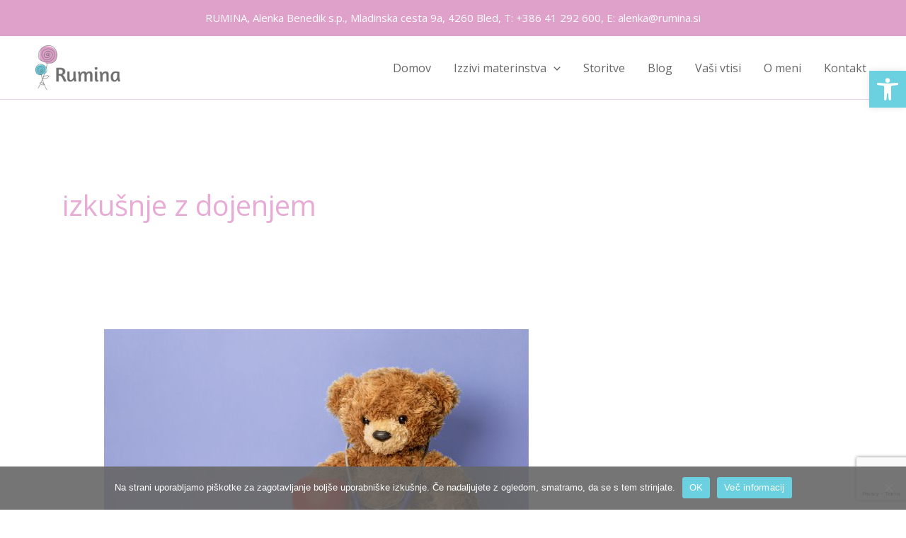

--- FILE ---
content_type: text/html; charset=utf-8
request_url: https://www.google.com/recaptcha/api2/anchor?ar=1&k=6LebAZUpAAAAAAsn8ljl1YQjDK4AwcUG1cUhgP6g&co=aHR0cHM6Ly9ydW1pbmEuc2k6NDQz&hl=en&v=9TiwnJFHeuIw_s0wSd3fiKfN&size=invisible&anchor-ms=20000&execute-ms=30000&cb=irq1mujj0w4i
body_size: 48283
content:
<!DOCTYPE HTML><html dir="ltr" lang="en"><head><meta http-equiv="Content-Type" content="text/html; charset=UTF-8">
<meta http-equiv="X-UA-Compatible" content="IE=edge">
<title>reCAPTCHA</title>
<style type="text/css">
/* cyrillic-ext */
@font-face {
  font-family: 'Roboto';
  font-style: normal;
  font-weight: 400;
  font-stretch: 100%;
  src: url(//fonts.gstatic.com/s/roboto/v48/KFO7CnqEu92Fr1ME7kSn66aGLdTylUAMa3GUBHMdazTgWw.woff2) format('woff2');
  unicode-range: U+0460-052F, U+1C80-1C8A, U+20B4, U+2DE0-2DFF, U+A640-A69F, U+FE2E-FE2F;
}
/* cyrillic */
@font-face {
  font-family: 'Roboto';
  font-style: normal;
  font-weight: 400;
  font-stretch: 100%;
  src: url(//fonts.gstatic.com/s/roboto/v48/KFO7CnqEu92Fr1ME7kSn66aGLdTylUAMa3iUBHMdazTgWw.woff2) format('woff2');
  unicode-range: U+0301, U+0400-045F, U+0490-0491, U+04B0-04B1, U+2116;
}
/* greek-ext */
@font-face {
  font-family: 'Roboto';
  font-style: normal;
  font-weight: 400;
  font-stretch: 100%;
  src: url(//fonts.gstatic.com/s/roboto/v48/KFO7CnqEu92Fr1ME7kSn66aGLdTylUAMa3CUBHMdazTgWw.woff2) format('woff2');
  unicode-range: U+1F00-1FFF;
}
/* greek */
@font-face {
  font-family: 'Roboto';
  font-style: normal;
  font-weight: 400;
  font-stretch: 100%;
  src: url(//fonts.gstatic.com/s/roboto/v48/KFO7CnqEu92Fr1ME7kSn66aGLdTylUAMa3-UBHMdazTgWw.woff2) format('woff2');
  unicode-range: U+0370-0377, U+037A-037F, U+0384-038A, U+038C, U+038E-03A1, U+03A3-03FF;
}
/* math */
@font-face {
  font-family: 'Roboto';
  font-style: normal;
  font-weight: 400;
  font-stretch: 100%;
  src: url(//fonts.gstatic.com/s/roboto/v48/KFO7CnqEu92Fr1ME7kSn66aGLdTylUAMawCUBHMdazTgWw.woff2) format('woff2');
  unicode-range: U+0302-0303, U+0305, U+0307-0308, U+0310, U+0312, U+0315, U+031A, U+0326-0327, U+032C, U+032F-0330, U+0332-0333, U+0338, U+033A, U+0346, U+034D, U+0391-03A1, U+03A3-03A9, U+03B1-03C9, U+03D1, U+03D5-03D6, U+03F0-03F1, U+03F4-03F5, U+2016-2017, U+2034-2038, U+203C, U+2040, U+2043, U+2047, U+2050, U+2057, U+205F, U+2070-2071, U+2074-208E, U+2090-209C, U+20D0-20DC, U+20E1, U+20E5-20EF, U+2100-2112, U+2114-2115, U+2117-2121, U+2123-214F, U+2190, U+2192, U+2194-21AE, U+21B0-21E5, U+21F1-21F2, U+21F4-2211, U+2213-2214, U+2216-22FF, U+2308-230B, U+2310, U+2319, U+231C-2321, U+2336-237A, U+237C, U+2395, U+239B-23B7, U+23D0, U+23DC-23E1, U+2474-2475, U+25AF, U+25B3, U+25B7, U+25BD, U+25C1, U+25CA, U+25CC, U+25FB, U+266D-266F, U+27C0-27FF, U+2900-2AFF, U+2B0E-2B11, U+2B30-2B4C, U+2BFE, U+3030, U+FF5B, U+FF5D, U+1D400-1D7FF, U+1EE00-1EEFF;
}
/* symbols */
@font-face {
  font-family: 'Roboto';
  font-style: normal;
  font-weight: 400;
  font-stretch: 100%;
  src: url(//fonts.gstatic.com/s/roboto/v48/KFO7CnqEu92Fr1ME7kSn66aGLdTylUAMaxKUBHMdazTgWw.woff2) format('woff2');
  unicode-range: U+0001-000C, U+000E-001F, U+007F-009F, U+20DD-20E0, U+20E2-20E4, U+2150-218F, U+2190, U+2192, U+2194-2199, U+21AF, U+21E6-21F0, U+21F3, U+2218-2219, U+2299, U+22C4-22C6, U+2300-243F, U+2440-244A, U+2460-24FF, U+25A0-27BF, U+2800-28FF, U+2921-2922, U+2981, U+29BF, U+29EB, U+2B00-2BFF, U+4DC0-4DFF, U+FFF9-FFFB, U+10140-1018E, U+10190-1019C, U+101A0, U+101D0-101FD, U+102E0-102FB, U+10E60-10E7E, U+1D2C0-1D2D3, U+1D2E0-1D37F, U+1F000-1F0FF, U+1F100-1F1AD, U+1F1E6-1F1FF, U+1F30D-1F30F, U+1F315, U+1F31C, U+1F31E, U+1F320-1F32C, U+1F336, U+1F378, U+1F37D, U+1F382, U+1F393-1F39F, U+1F3A7-1F3A8, U+1F3AC-1F3AF, U+1F3C2, U+1F3C4-1F3C6, U+1F3CA-1F3CE, U+1F3D4-1F3E0, U+1F3ED, U+1F3F1-1F3F3, U+1F3F5-1F3F7, U+1F408, U+1F415, U+1F41F, U+1F426, U+1F43F, U+1F441-1F442, U+1F444, U+1F446-1F449, U+1F44C-1F44E, U+1F453, U+1F46A, U+1F47D, U+1F4A3, U+1F4B0, U+1F4B3, U+1F4B9, U+1F4BB, U+1F4BF, U+1F4C8-1F4CB, U+1F4D6, U+1F4DA, U+1F4DF, U+1F4E3-1F4E6, U+1F4EA-1F4ED, U+1F4F7, U+1F4F9-1F4FB, U+1F4FD-1F4FE, U+1F503, U+1F507-1F50B, U+1F50D, U+1F512-1F513, U+1F53E-1F54A, U+1F54F-1F5FA, U+1F610, U+1F650-1F67F, U+1F687, U+1F68D, U+1F691, U+1F694, U+1F698, U+1F6AD, U+1F6B2, U+1F6B9-1F6BA, U+1F6BC, U+1F6C6-1F6CF, U+1F6D3-1F6D7, U+1F6E0-1F6EA, U+1F6F0-1F6F3, U+1F6F7-1F6FC, U+1F700-1F7FF, U+1F800-1F80B, U+1F810-1F847, U+1F850-1F859, U+1F860-1F887, U+1F890-1F8AD, U+1F8B0-1F8BB, U+1F8C0-1F8C1, U+1F900-1F90B, U+1F93B, U+1F946, U+1F984, U+1F996, U+1F9E9, U+1FA00-1FA6F, U+1FA70-1FA7C, U+1FA80-1FA89, U+1FA8F-1FAC6, U+1FACE-1FADC, U+1FADF-1FAE9, U+1FAF0-1FAF8, U+1FB00-1FBFF;
}
/* vietnamese */
@font-face {
  font-family: 'Roboto';
  font-style: normal;
  font-weight: 400;
  font-stretch: 100%;
  src: url(//fonts.gstatic.com/s/roboto/v48/KFO7CnqEu92Fr1ME7kSn66aGLdTylUAMa3OUBHMdazTgWw.woff2) format('woff2');
  unicode-range: U+0102-0103, U+0110-0111, U+0128-0129, U+0168-0169, U+01A0-01A1, U+01AF-01B0, U+0300-0301, U+0303-0304, U+0308-0309, U+0323, U+0329, U+1EA0-1EF9, U+20AB;
}
/* latin-ext */
@font-face {
  font-family: 'Roboto';
  font-style: normal;
  font-weight: 400;
  font-stretch: 100%;
  src: url(//fonts.gstatic.com/s/roboto/v48/KFO7CnqEu92Fr1ME7kSn66aGLdTylUAMa3KUBHMdazTgWw.woff2) format('woff2');
  unicode-range: U+0100-02BA, U+02BD-02C5, U+02C7-02CC, U+02CE-02D7, U+02DD-02FF, U+0304, U+0308, U+0329, U+1D00-1DBF, U+1E00-1E9F, U+1EF2-1EFF, U+2020, U+20A0-20AB, U+20AD-20C0, U+2113, U+2C60-2C7F, U+A720-A7FF;
}
/* latin */
@font-face {
  font-family: 'Roboto';
  font-style: normal;
  font-weight: 400;
  font-stretch: 100%;
  src: url(//fonts.gstatic.com/s/roboto/v48/KFO7CnqEu92Fr1ME7kSn66aGLdTylUAMa3yUBHMdazQ.woff2) format('woff2');
  unicode-range: U+0000-00FF, U+0131, U+0152-0153, U+02BB-02BC, U+02C6, U+02DA, U+02DC, U+0304, U+0308, U+0329, U+2000-206F, U+20AC, U+2122, U+2191, U+2193, U+2212, U+2215, U+FEFF, U+FFFD;
}
/* cyrillic-ext */
@font-face {
  font-family: 'Roboto';
  font-style: normal;
  font-weight: 500;
  font-stretch: 100%;
  src: url(//fonts.gstatic.com/s/roboto/v48/KFO7CnqEu92Fr1ME7kSn66aGLdTylUAMa3GUBHMdazTgWw.woff2) format('woff2');
  unicode-range: U+0460-052F, U+1C80-1C8A, U+20B4, U+2DE0-2DFF, U+A640-A69F, U+FE2E-FE2F;
}
/* cyrillic */
@font-face {
  font-family: 'Roboto';
  font-style: normal;
  font-weight: 500;
  font-stretch: 100%;
  src: url(//fonts.gstatic.com/s/roboto/v48/KFO7CnqEu92Fr1ME7kSn66aGLdTylUAMa3iUBHMdazTgWw.woff2) format('woff2');
  unicode-range: U+0301, U+0400-045F, U+0490-0491, U+04B0-04B1, U+2116;
}
/* greek-ext */
@font-face {
  font-family: 'Roboto';
  font-style: normal;
  font-weight: 500;
  font-stretch: 100%;
  src: url(//fonts.gstatic.com/s/roboto/v48/KFO7CnqEu92Fr1ME7kSn66aGLdTylUAMa3CUBHMdazTgWw.woff2) format('woff2');
  unicode-range: U+1F00-1FFF;
}
/* greek */
@font-face {
  font-family: 'Roboto';
  font-style: normal;
  font-weight: 500;
  font-stretch: 100%;
  src: url(//fonts.gstatic.com/s/roboto/v48/KFO7CnqEu92Fr1ME7kSn66aGLdTylUAMa3-UBHMdazTgWw.woff2) format('woff2');
  unicode-range: U+0370-0377, U+037A-037F, U+0384-038A, U+038C, U+038E-03A1, U+03A3-03FF;
}
/* math */
@font-face {
  font-family: 'Roboto';
  font-style: normal;
  font-weight: 500;
  font-stretch: 100%;
  src: url(//fonts.gstatic.com/s/roboto/v48/KFO7CnqEu92Fr1ME7kSn66aGLdTylUAMawCUBHMdazTgWw.woff2) format('woff2');
  unicode-range: U+0302-0303, U+0305, U+0307-0308, U+0310, U+0312, U+0315, U+031A, U+0326-0327, U+032C, U+032F-0330, U+0332-0333, U+0338, U+033A, U+0346, U+034D, U+0391-03A1, U+03A3-03A9, U+03B1-03C9, U+03D1, U+03D5-03D6, U+03F0-03F1, U+03F4-03F5, U+2016-2017, U+2034-2038, U+203C, U+2040, U+2043, U+2047, U+2050, U+2057, U+205F, U+2070-2071, U+2074-208E, U+2090-209C, U+20D0-20DC, U+20E1, U+20E5-20EF, U+2100-2112, U+2114-2115, U+2117-2121, U+2123-214F, U+2190, U+2192, U+2194-21AE, U+21B0-21E5, U+21F1-21F2, U+21F4-2211, U+2213-2214, U+2216-22FF, U+2308-230B, U+2310, U+2319, U+231C-2321, U+2336-237A, U+237C, U+2395, U+239B-23B7, U+23D0, U+23DC-23E1, U+2474-2475, U+25AF, U+25B3, U+25B7, U+25BD, U+25C1, U+25CA, U+25CC, U+25FB, U+266D-266F, U+27C0-27FF, U+2900-2AFF, U+2B0E-2B11, U+2B30-2B4C, U+2BFE, U+3030, U+FF5B, U+FF5D, U+1D400-1D7FF, U+1EE00-1EEFF;
}
/* symbols */
@font-face {
  font-family: 'Roboto';
  font-style: normal;
  font-weight: 500;
  font-stretch: 100%;
  src: url(//fonts.gstatic.com/s/roboto/v48/KFO7CnqEu92Fr1ME7kSn66aGLdTylUAMaxKUBHMdazTgWw.woff2) format('woff2');
  unicode-range: U+0001-000C, U+000E-001F, U+007F-009F, U+20DD-20E0, U+20E2-20E4, U+2150-218F, U+2190, U+2192, U+2194-2199, U+21AF, U+21E6-21F0, U+21F3, U+2218-2219, U+2299, U+22C4-22C6, U+2300-243F, U+2440-244A, U+2460-24FF, U+25A0-27BF, U+2800-28FF, U+2921-2922, U+2981, U+29BF, U+29EB, U+2B00-2BFF, U+4DC0-4DFF, U+FFF9-FFFB, U+10140-1018E, U+10190-1019C, U+101A0, U+101D0-101FD, U+102E0-102FB, U+10E60-10E7E, U+1D2C0-1D2D3, U+1D2E0-1D37F, U+1F000-1F0FF, U+1F100-1F1AD, U+1F1E6-1F1FF, U+1F30D-1F30F, U+1F315, U+1F31C, U+1F31E, U+1F320-1F32C, U+1F336, U+1F378, U+1F37D, U+1F382, U+1F393-1F39F, U+1F3A7-1F3A8, U+1F3AC-1F3AF, U+1F3C2, U+1F3C4-1F3C6, U+1F3CA-1F3CE, U+1F3D4-1F3E0, U+1F3ED, U+1F3F1-1F3F3, U+1F3F5-1F3F7, U+1F408, U+1F415, U+1F41F, U+1F426, U+1F43F, U+1F441-1F442, U+1F444, U+1F446-1F449, U+1F44C-1F44E, U+1F453, U+1F46A, U+1F47D, U+1F4A3, U+1F4B0, U+1F4B3, U+1F4B9, U+1F4BB, U+1F4BF, U+1F4C8-1F4CB, U+1F4D6, U+1F4DA, U+1F4DF, U+1F4E3-1F4E6, U+1F4EA-1F4ED, U+1F4F7, U+1F4F9-1F4FB, U+1F4FD-1F4FE, U+1F503, U+1F507-1F50B, U+1F50D, U+1F512-1F513, U+1F53E-1F54A, U+1F54F-1F5FA, U+1F610, U+1F650-1F67F, U+1F687, U+1F68D, U+1F691, U+1F694, U+1F698, U+1F6AD, U+1F6B2, U+1F6B9-1F6BA, U+1F6BC, U+1F6C6-1F6CF, U+1F6D3-1F6D7, U+1F6E0-1F6EA, U+1F6F0-1F6F3, U+1F6F7-1F6FC, U+1F700-1F7FF, U+1F800-1F80B, U+1F810-1F847, U+1F850-1F859, U+1F860-1F887, U+1F890-1F8AD, U+1F8B0-1F8BB, U+1F8C0-1F8C1, U+1F900-1F90B, U+1F93B, U+1F946, U+1F984, U+1F996, U+1F9E9, U+1FA00-1FA6F, U+1FA70-1FA7C, U+1FA80-1FA89, U+1FA8F-1FAC6, U+1FACE-1FADC, U+1FADF-1FAE9, U+1FAF0-1FAF8, U+1FB00-1FBFF;
}
/* vietnamese */
@font-face {
  font-family: 'Roboto';
  font-style: normal;
  font-weight: 500;
  font-stretch: 100%;
  src: url(//fonts.gstatic.com/s/roboto/v48/KFO7CnqEu92Fr1ME7kSn66aGLdTylUAMa3OUBHMdazTgWw.woff2) format('woff2');
  unicode-range: U+0102-0103, U+0110-0111, U+0128-0129, U+0168-0169, U+01A0-01A1, U+01AF-01B0, U+0300-0301, U+0303-0304, U+0308-0309, U+0323, U+0329, U+1EA0-1EF9, U+20AB;
}
/* latin-ext */
@font-face {
  font-family: 'Roboto';
  font-style: normal;
  font-weight: 500;
  font-stretch: 100%;
  src: url(//fonts.gstatic.com/s/roboto/v48/KFO7CnqEu92Fr1ME7kSn66aGLdTylUAMa3KUBHMdazTgWw.woff2) format('woff2');
  unicode-range: U+0100-02BA, U+02BD-02C5, U+02C7-02CC, U+02CE-02D7, U+02DD-02FF, U+0304, U+0308, U+0329, U+1D00-1DBF, U+1E00-1E9F, U+1EF2-1EFF, U+2020, U+20A0-20AB, U+20AD-20C0, U+2113, U+2C60-2C7F, U+A720-A7FF;
}
/* latin */
@font-face {
  font-family: 'Roboto';
  font-style: normal;
  font-weight: 500;
  font-stretch: 100%;
  src: url(//fonts.gstatic.com/s/roboto/v48/KFO7CnqEu92Fr1ME7kSn66aGLdTylUAMa3yUBHMdazQ.woff2) format('woff2');
  unicode-range: U+0000-00FF, U+0131, U+0152-0153, U+02BB-02BC, U+02C6, U+02DA, U+02DC, U+0304, U+0308, U+0329, U+2000-206F, U+20AC, U+2122, U+2191, U+2193, U+2212, U+2215, U+FEFF, U+FFFD;
}
/* cyrillic-ext */
@font-face {
  font-family: 'Roboto';
  font-style: normal;
  font-weight: 900;
  font-stretch: 100%;
  src: url(//fonts.gstatic.com/s/roboto/v48/KFO7CnqEu92Fr1ME7kSn66aGLdTylUAMa3GUBHMdazTgWw.woff2) format('woff2');
  unicode-range: U+0460-052F, U+1C80-1C8A, U+20B4, U+2DE0-2DFF, U+A640-A69F, U+FE2E-FE2F;
}
/* cyrillic */
@font-face {
  font-family: 'Roboto';
  font-style: normal;
  font-weight: 900;
  font-stretch: 100%;
  src: url(//fonts.gstatic.com/s/roboto/v48/KFO7CnqEu92Fr1ME7kSn66aGLdTylUAMa3iUBHMdazTgWw.woff2) format('woff2');
  unicode-range: U+0301, U+0400-045F, U+0490-0491, U+04B0-04B1, U+2116;
}
/* greek-ext */
@font-face {
  font-family: 'Roboto';
  font-style: normal;
  font-weight: 900;
  font-stretch: 100%;
  src: url(//fonts.gstatic.com/s/roboto/v48/KFO7CnqEu92Fr1ME7kSn66aGLdTylUAMa3CUBHMdazTgWw.woff2) format('woff2');
  unicode-range: U+1F00-1FFF;
}
/* greek */
@font-face {
  font-family: 'Roboto';
  font-style: normal;
  font-weight: 900;
  font-stretch: 100%;
  src: url(//fonts.gstatic.com/s/roboto/v48/KFO7CnqEu92Fr1ME7kSn66aGLdTylUAMa3-UBHMdazTgWw.woff2) format('woff2');
  unicode-range: U+0370-0377, U+037A-037F, U+0384-038A, U+038C, U+038E-03A1, U+03A3-03FF;
}
/* math */
@font-face {
  font-family: 'Roboto';
  font-style: normal;
  font-weight: 900;
  font-stretch: 100%;
  src: url(//fonts.gstatic.com/s/roboto/v48/KFO7CnqEu92Fr1ME7kSn66aGLdTylUAMawCUBHMdazTgWw.woff2) format('woff2');
  unicode-range: U+0302-0303, U+0305, U+0307-0308, U+0310, U+0312, U+0315, U+031A, U+0326-0327, U+032C, U+032F-0330, U+0332-0333, U+0338, U+033A, U+0346, U+034D, U+0391-03A1, U+03A3-03A9, U+03B1-03C9, U+03D1, U+03D5-03D6, U+03F0-03F1, U+03F4-03F5, U+2016-2017, U+2034-2038, U+203C, U+2040, U+2043, U+2047, U+2050, U+2057, U+205F, U+2070-2071, U+2074-208E, U+2090-209C, U+20D0-20DC, U+20E1, U+20E5-20EF, U+2100-2112, U+2114-2115, U+2117-2121, U+2123-214F, U+2190, U+2192, U+2194-21AE, U+21B0-21E5, U+21F1-21F2, U+21F4-2211, U+2213-2214, U+2216-22FF, U+2308-230B, U+2310, U+2319, U+231C-2321, U+2336-237A, U+237C, U+2395, U+239B-23B7, U+23D0, U+23DC-23E1, U+2474-2475, U+25AF, U+25B3, U+25B7, U+25BD, U+25C1, U+25CA, U+25CC, U+25FB, U+266D-266F, U+27C0-27FF, U+2900-2AFF, U+2B0E-2B11, U+2B30-2B4C, U+2BFE, U+3030, U+FF5B, U+FF5D, U+1D400-1D7FF, U+1EE00-1EEFF;
}
/* symbols */
@font-face {
  font-family: 'Roboto';
  font-style: normal;
  font-weight: 900;
  font-stretch: 100%;
  src: url(//fonts.gstatic.com/s/roboto/v48/KFO7CnqEu92Fr1ME7kSn66aGLdTylUAMaxKUBHMdazTgWw.woff2) format('woff2');
  unicode-range: U+0001-000C, U+000E-001F, U+007F-009F, U+20DD-20E0, U+20E2-20E4, U+2150-218F, U+2190, U+2192, U+2194-2199, U+21AF, U+21E6-21F0, U+21F3, U+2218-2219, U+2299, U+22C4-22C6, U+2300-243F, U+2440-244A, U+2460-24FF, U+25A0-27BF, U+2800-28FF, U+2921-2922, U+2981, U+29BF, U+29EB, U+2B00-2BFF, U+4DC0-4DFF, U+FFF9-FFFB, U+10140-1018E, U+10190-1019C, U+101A0, U+101D0-101FD, U+102E0-102FB, U+10E60-10E7E, U+1D2C0-1D2D3, U+1D2E0-1D37F, U+1F000-1F0FF, U+1F100-1F1AD, U+1F1E6-1F1FF, U+1F30D-1F30F, U+1F315, U+1F31C, U+1F31E, U+1F320-1F32C, U+1F336, U+1F378, U+1F37D, U+1F382, U+1F393-1F39F, U+1F3A7-1F3A8, U+1F3AC-1F3AF, U+1F3C2, U+1F3C4-1F3C6, U+1F3CA-1F3CE, U+1F3D4-1F3E0, U+1F3ED, U+1F3F1-1F3F3, U+1F3F5-1F3F7, U+1F408, U+1F415, U+1F41F, U+1F426, U+1F43F, U+1F441-1F442, U+1F444, U+1F446-1F449, U+1F44C-1F44E, U+1F453, U+1F46A, U+1F47D, U+1F4A3, U+1F4B0, U+1F4B3, U+1F4B9, U+1F4BB, U+1F4BF, U+1F4C8-1F4CB, U+1F4D6, U+1F4DA, U+1F4DF, U+1F4E3-1F4E6, U+1F4EA-1F4ED, U+1F4F7, U+1F4F9-1F4FB, U+1F4FD-1F4FE, U+1F503, U+1F507-1F50B, U+1F50D, U+1F512-1F513, U+1F53E-1F54A, U+1F54F-1F5FA, U+1F610, U+1F650-1F67F, U+1F687, U+1F68D, U+1F691, U+1F694, U+1F698, U+1F6AD, U+1F6B2, U+1F6B9-1F6BA, U+1F6BC, U+1F6C6-1F6CF, U+1F6D3-1F6D7, U+1F6E0-1F6EA, U+1F6F0-1F6F3, U+1F6F7-1F6FC, U+1F700-1F7FF, U+1F800-1F80B, U+1F810-1F847, U+1F850-1F859, U+1F860-1F887, U+1F890-1F8AD, U+1F8B0-1F8BB, U+1F8C0-1F8C1, U+1F900-1F90B, U+1F93B, U+1F946, U+1F984, U+1F996, U+1F9E9, U+1FA00-1FA6F, U+1FA70-1FA7C, U+1FA80-1FA89, U+1FA8F-1FAC6, U+1FACE-1FADC, U+1FADF-1FAE9, U+1FAF0-1FAF8, U+1FB00-1FBFF;
}
/* vietnamese */
@font-face {
  font-family: 'Roboto';
  font-style: normal;
  font-weight: 900;
  font-stretch: 100%;
  src: url(//fonts.gstatic.com/s/roboto/v48/KFO7CnqEu92Fr1ME7kSn66aGLdTylUAMa3OUBHMdazTgWw.woff2) format('woff2');
  unicode-range: U+0102-0103, U+0110-0111, U+0128-0129, U+0168-0169, U+01A0-01A1, U+01AF-01B0, U+0300-0301, U+0303-0304, U+0308-0309, U+0323, U+0329, U+1EA0-1EF9, U+20AB;
}
/* latin-ext */
@font-face {
  font-family: 'Roboto';
  font-style: normal;
  font-weight: 900;
  font-stretch: 100%;
  src: url(//fonts.gstatic.com/s/roboto/v48/KFO7CnqEu92Fr1ME7kSn66aGLdTylUAMa3KUBHMdazTgWw.woff2) format('woff2');
  unicode-range: U+0100-02BA, U+02BD-02C5, U+02C7-02CC, U+02CE-02D7, U+02DD-02FF, U+0304, U+0308, U+0329, U+1D00-1DBF, U+1E00-1E9F, U+1EF2-1EFF, U+2020, U+20A0-20AB, U+20AD-20C0, U+2113, U+2C60-2C7F, U+A720-A7FF;
}
/* latin */
@font-face {
  font-family: 'Roboto';
  font-style: normal;
  font-weight: 900;
  font-stretch: 100%;
  src: url(//fonts.gstatic.com/s/roboto/v48/KFO7CnqEu92Fr1ME7kSn66aGLdTylUAMa3yUBHMdazQ.woff2) format('woff2');
  unicode-range: U+0000-00FF, U+0131, U+0152-0153, U+02BB-02BC, U+02C6, U+02DA, U+02DC, U+0304, U+0308, U+0329, U+2000-206F, U+20AC, U+2122, U+2191, U+2193, U+2212, U+2215, U+FEFF, U+FFFD;
}

</style>
<link rel="stylesheet" type="text/css" href="https://www.gstatic.com/recaptcha/releases/9TiwnJFHeuIw_s0wSd3fiKfN/styles__ltr.css">
<script nonce="iZJMLpblMslXgAIL4O2q9A" type="text/javascript">window['__recaptcha_api'] = 'https://www.google.com/recaptcha/api2/';</script>
<script type="text/javascript" src="https://www.gstatic.com/recaptcha/releases/9TiwnJFHeuIw_s0wSd3fiKfN/recaptcha__en.js" nonce="iZJMLpblMslXgAIL4O2q9A">
      
    </script></head>
<body><div id="rc-anchor-alert" class="rc-anchor-alert"></div>
<input type="hidden" id="recaptcha-token" value="[base64]">
<script type="text/javascript" nonce="iZJMLpblMslXgAIL4O2q9A">
      recaptcha.anchor.Main.init("[\x22ainput\x22,[\x22bgdata\x22,\x22\x22,\[base64]/[base64]/UltIKytdPWE6KGE8MjA0OD9SW0grK109YT4+NnwxOTI6KChhJjY0NTEyKT09NTUyOTYmJnErMTxoLmxlbmd0aCYmKGguY2hhckNvZGVBdChxKzEpJjY0NTEyKT09NTYzMjA/[base64]/MjU1OlI/[base64]/[base64]/[base64]/[base64]/[base64]/[base64]/[base64]/[base64]/[base64]/[base64]\x22,\[base64]\x22,\x22woYVPzk/w7VAYMK+w6JcwpHCvMK+GVvCq8KOWisGw7ciw61nWTPCvMOtIEPDuSAGCDwKUhIYwq5GWjTDhxPDqcKhPCh3BMKQFsKSwrVdYBbDgFXCumI/w48/UHLDpMOvwoTDrjjDv8OKccOsw709GjF/Kh3DqgdCwrfDrMO+GzfDh8K1LAREF8OAw7HDosKIw6/[base64]/[base64]/[base64]/Dm3pZwqbCg8K+dcOUesO2w73DpyXCkHBVw5jDicKoLD7DiEcqZgjCjUo2NCJHeHbCh2ZZwp4Owok+TxVQwqVoLsK8SsK0M8OawoDCkcKxwq/Cm3DChD5gw7VPw7w9OjnClGjCpVMhK8OGw7siaG3CjMOdbMKINsKBT8KgCMO3w77DvjfChHvDh0JTMcKrYMOtGcOVw5VfDSJfwq93djphb8OaSBw7FMKGRlENw4jCizgFOS9MYcO8wpQ3VlDCi8OHKsKHwpPDnB00WcO5w4xmfcOeADR/wrZpXBLDr8OYVcOUwrDCnXbCvjgtw4tYUsKSw6vCpkNRecOzw5ZWNcOhwrpjw4PCrMKtLCHCqsKOZU7Dh3Ebw7ZjeMKteMONI8KxwqAfw7rCiAxLw64lw4Evw7YOwrsdXMKsB3R+wppPwqV5JC7CqcOHw5XCigwTw75BIcOMw6HDkcKbai1ew53Cgn/CozHDh8K8Yzs+wpLCiGADw73CqFtjd3rDhcOtwpo5wr7CpcOowrB4wqMbBsOyw7bCtEDCicO9woDClsKowo1zw7s6MyHDsDxPwrVLw4pDCTbCqTIUMsOZThoZfg3DoMKmwpbCkETCssOww5NjHsKGZsKSwoshw4XDssKyWsK/w7s+w6Yww61talLDmydrwr43w500wq3Ds8OoBMOKwqTDpQcJw4U9Z8OSZFbCqEtsw753EHNcw6PCnEN+dcKPU8O4Y8KCDsKTOmjCkijCncOoEcKoGQ/Co1zChMKxGcORw49JG8KseMKRwp3CmMKgwog3T8KVwqTDvw3ClMOiw6PDscOCJkYVFwzCkWbCvC0RI8KNBAHDiMKgw7IdFjoCwoXChMKzZxLClC1bw7fCsjxBUsKcacOEw4Jgwr5LUi4fwo/CvAXCmcKdCkAUeF8iIH3DrsOJfiPCnxXCqlx4ZsOzw43DgcKKNwdCwpIwwqPCtxRgY2bCniEbwp1Zwq5pa18zasO2wqHCt8OKwoR1w6DCtsOQNCPDosOowqpYw4fCmlHCmcKcECbCnsOow6Rhw7gbwrTDrMKwwoEQw6/Cs0DDlsOQwoltBgPCt8KYQ3fDjERvcU3CqcOWMMKyWcOlwot7BsKrwoZ4XGJ2KzDCjAspGR1jw51fAxUWQzx3Hn1lw7Yzw6kqwo0zwrXCjSYYw4l8w6JMW8Opw7UWC8KVE8O7w5Yzw4NxZHJvwr11EsKgw5piwr/Duk1gw5tGbcKaWh9twrDCvsOUU8Ozwp8kBSw+PcKGG0DDlTJdwrrDhMOtH07CsiLCv8OtOMK8fsK3YMODwqLCu3wSwok8wpHDgl7CksOFEcOAwq/Dt8Oew7QzwrZww64WNhrCnMK6F8KROcO1cEbDmmHDnsKZw6fDoXw6wrNnw7nDjMOMwo5IwoPClMKMf8Krd8KcE8KuZkjDt0RXwobDl2VnagbCkMOAY0x/E8OQKMKBw49hb2TDu8KUCcOhcinDv1PCocKDw7zCkUJHwpUJwrN0w4HDrgXCusK/NjQcwoAxwo7DtcOFwo3CocOowpRwwobDscKvw6bDpcKTwpjDtzLCmHhjBTgRwrrDtcO9w58kTEQuVDDDkgMxH8KJw7UXw7bDu8KMw4bDicOyw4Qdw6E8IsOQwqcjw6QbCMO7wpTCqVnCmcOww4bDgMO5PMKzdcOfwpNPCMOZfMOidUPCo8KXw4fDh2fCkcK+woMzwr/Ci8KowqrCmlxPwoDDtcOsG8Oea8ORKcO0DMOWw5d7wqHCisO6w7nCq8Ouw5/Do8ObNMKXw7R8wotrBMKewrYnwprDtFkYRU1Uw6UZwpsvUA9BGMOgwq7CoMK5w5PCjx3DqToWEsOZQcOkRsOUw6PCpsOcDkrDtXUIMCnDi8KxKcO8DT0DesKpRk/DicO9WMKcwqDCj8OME8KowrDDoWnCkzDDq3bCusO3wpTCisKcbTRPEyVkIT7CosODw4PClsKCwo3Dj8O1bcOqDhFwK0sYwqokd8ObJDzDvcK/[base64]/wovDr8OYwpvDjSAcwokGw7cnfsKHXMOBTxoxIsKyw4PCoCBsfk/CusOxeWogLcKkCkIEwotwf2LDscKxDsKQXR/[base64]/[base64]/Dr8O+w6A+O0PClwjClcOCTlTClcKjw5nDryfDvA7Cv8K/woFjO8OuD8Okw5HDnXHDpExkwoLDgsKhZMObw6HDlMOfw5FTHMO4w7TDv8OLKMKzw4ZhUsKONC/DtsK8w4HCsWUdw6bCscOTOxnDuWXCoMKfw4kywpl6PMKpwo1hfsOvUS3CqsKZAz3CiGDDpQNpYMKZNVXDqw/DtDnCtSDCkWjCsjk+VcKFEcKDwr3ClsO2wpjDrCXCmVbCjH7CicKbw4QDM0zDlj3Cmh7ChcKMAsOWw7VSwq0WdMKYXG8ow4N6FHBQwqzCjsOiAMKfVw/DpWzDtMOGwq7ClyBPwprDsn/Cq3szFijDt3VmUh7DtcOOIcORw4BQw7cnw6IMYRACUkHDnsKDw4jCuWNbw5nCgT7DgErDocKJw7EtA3cDdcKXw77Dv8KBdMOqw5FGwqwIw4UBLcKgwqlBw6gbwp0YF8OKDntXdcKGw78fwrjDhsO3wqEzw6jDjhHDrBLCisKXDGI/[base64]/w4p6w6BZw6fDgsKeGnLDu1FLwr41VVkzwqPCrMOEHMKQB2TDrMKnVMK3wpHDuMKVA8KYw4TDm8Ouwpwiw7M+KsOkw6Y3wrQlRxEHT1YtLcKrTnvDoMKHacOqRMKew48twrR6YBx0U8O/[base64]/DtMOaJcOddcKeH8KgWMKsehfDmDnCpSvDulfCm8OUOQ3ClXLDjcKAw6cUwr7DrytLwqnDkcO5ZsK8X0VvdGIqw5pPE8KGwqvDpmFGJcKRwrtww5U+Mi/CklV5XVoXJgzCu31MRD7Doh7DnkZgw5DDli1Rw4fCs8KycXdRwqHCjMOyw5kLw4dow7lQesOhwqDCjA7DrEDCvlVTw7DDjUbDo8Ktwro2wq0sWMKewo/CjcO9wrdGw6sjw7jDsjvCkkZMaxHCs8Kaw5rCgsK1b8OZwqXDnmjDhcOsSMKtBG8Nw6DCh8OyNX0DY8KGXB0Uwpt7wqcLwrQkT8K+MQrCsMKLw5A/[base64]/CgnUUXsO8NMOUw4bCgmDClGbCtmfCvWHCjS1wU8KwKwElIi44w4lEXcKMwrQsZcKqMEh8UTHDsyzCscOhN0PCmlcGZsKxcmfDuMODNzbDlsOWS8OkcCsuw6XDgsO+YxfClMOZbl/DvUY7wpFlwotswoYiwqM3w5UPO2nDsVHDi8ORQw0LMBLClMKUwq8QG1HCrMK1bh7DqgTDtcKXcMKkGcOyW8Olw4MOw7jDtTnCqU/[base64]/Dqk3CssOvD2bDjR7CpxHCrgped0scEGonw4x9UMKla8OLwp1AdHHDsMORw5HDp0bClMO4C1h/DW3CvMKIwp44wqdtw47DtDp9X8KBTsKoT3zDr0c0wq7CjcKswpcdwpF8VsOxwohJw4UswrULb8KSwqzDvsO4PsKqAFnCvmtiwr3CrzbDl8K/[base64]/CrcKtwowfGWzCuMOIw5TCssKow4lLwr8QQnDDiFbCmn/CiMKEw4jCngdaKsKmwrDCvH5YdGrCmQgnw759EMKBAVRzOCvDtEpQwpBFwqvDiVXDg3kYw5d5AG3Dr3TClsKNwqFQRnHDkMK5wqTCp8O3w4lhWMO+XgjDuMORPy5Hw74PdTV3WcOuV8KNB0nDlyw1fkHCr29kw7VQIT/DnMKgMcOCw6HCnk3CksKxwoPCtMK1DUYzw6HCm8Ozwq9xwpwrJMKBBcO4ZMOMw49vw7bDmB7CtMOOEBXCsTTCo8KpZkTDn8OsQsO7w6vCp8OxwoILwqBdQ1HDuMOvZigjworDkyTDq1nDnnspDzN3woXDolseDn7DsHLDqcKZLA18wrJzKgk5UsObXcO/DUrCuHHClcObw6I6w5pjd1gqw4Myw7nDpQzCs2UUQ8OKP08OwpxNPsKqMMOmw4vChxtMwr9twp/ChETCvDfDqcO+GULDigrCrHRIw6IqVTXDhMKhwrgELcOmw7XDuV3CsG3Coh5QXMOMacK9csOLHhksH2N3wo4xwp7DiAc0F8O8wp/DtcKgwrY7eMOhbsKBw4ESw7EAU8KfwqbDk1XDlyrCqcKAWTDCtsKVCMK6wqzCtXcdGGbDljHCvMOXw7xEE8O9CMKfwrFBw4Fta3DDuMOuJ8OccD9YwqfDkHYewqdyFjfDngt2wrolwr1Kw5oOVwvCgyjCoMKrw7vCtMOwwrrCr1/CtcOSwr1YwpVFw4gpXcKedMOVRcK6dSPDjsOlwovDlCfClMKrwoFqw6DCo3PDo8K+wp/Dr8O2wqjCscOIcsKoCsOxeWwqwr0Qw7BCDE3CqQvChm3Ci8Olw50iTMOIU0YywrMFHcOnExEiw6DCucKaw4HCvMKpw5krYcKjwrvDgyjDjMOXUMOGGhvCm8OuVRTCqMKYw6d0wp/CusOewoUDHmTCjsKaZGUpw4LCvTpdw57Dny4GeVshwpZLwrpUecKlAnnCgQzDi8OSwr/ClyxOw5HDrMKLw77CnMOXLsO+RGfCnsKXwp/DgcOrw7lIwrXCrRwBU219w4PDvcKQCSsUHMKvw5F/VmrDs8O1Kn7Cgnplwodtwpd4w5RjLCkJwrzDsMKQYGDDtygrw7zCukh0DcONwqfCgMOyw4lpwpRcasOtEH3ChjzDqW03F8KBwq0Lw5XDmio+w55tUMKjw6bCi8KmMwnDu1xzwpHCpGdtwp1ndkLDuyXCnsKsw6TCnWbCoDvDhRAnZ8K/wpXCksKSw7TCgyl8w67DvsKPfSbCjMOLw7PCrcOdXhMLwo/DixcPOmcQw53DmMOywq3Cs0MVHXXDjkbClcKcGcKIMn58wrHDhcKQIMKrwrh8w55Iw7XCq2zCvnoeOhvDs8KDfsKXwoAdw4/DjyXDtXEvw6DCmnTCkcOSLHwxAw1ZY3DDjWQiwr/DiW3DksONw7XDsQ7CgMO4eMOUw5rCicOTZcO3Kj7CqBsiY8OKWXzDrcOQYcKpPcKXw7HCisKxwpIuw4fDv03CkBAqYkt6LmbDl2TCusO3B8OAw7zCuMKxwrjCiMOmwpR7SkUjPQUwHEIabsOKwo/DmhTDh1tjwqB5w5DChMKUw5Q+wqDCqMKHKVNGw4o2MsKWTi3CpcOHBsOtOihqw5zCgyzDnMKhTUFkNMOgwpPDokcgwp/DisO/w6Rww4zCphlYMcOpFcOcOm/Cl8K0ABcCwoUcYcKqGH/DtyZRwr15w7cSwoN1GV/CiirDkHnDkSbCh23DvcOBHSxYdz0lwq7DsX0yw7XCn8OFw50qwoLDpsOEQ0QAw7RLwrtOW8KND1LCsW7CqMKUT1cUP0/DtcK4ZyrCo38Tw40Bw4sEKiEvOyDCmMKvenXCncKCSsKTQcKiwrdDWsK9TBw/w63DrjTDsggDw6M/Wx9Ew5NCwpnDrnvDhiwcEmsow4jDm8KJwrIRw50lbMKvwq0jwoPCs8OEw57DsC3Dt8KZw4bCpRUMGnvCncOGw71fUMOew7gHw4/[base64]/[base64]/wqrDgxLDmEnDvxAiwrHDqEjDh30oMMOkDMKfwo3Dvz/[base64]/wqnCjU8lPkDDhUrDvsKIA8O0YU7CgnhbLcKswr/CjRoVwrHCunDCrMOgecK/L2IJAMKLwrg3w5gcZsOYVsOrGwLDqcKbbEI3wprChUxRMcOUw5zClMOKw5LDjMOyw7NZw7xPwqcBwrhGw5/CvwRgwrZQOQbCqcOGa8O3wohlw5bDtz1Yw55Bw6fDklnDvSHCp8OZwpRDA8OANsKNBgfCqsKJZcKMw5RDw73CnyJEwo0BCEfDnhl6w4NWORZfdGXCmMKZwpvDjcOVVRdfwofCiE04ecO3WjFcw4R8wqnCj07Dq3zDkx/[base64]/wopAwr1zW8O3L1kkaz4gw7gDETfDtMODd8OZwrjDv8KDwpdNOXfDlkTDg2RaZU/Dj8ObOMKmw60ZeMKIH8K1XcKww4QVRCk1dg3Ck8K6w7QowrPCusKTwoc3wqR9w4dDF8Kxw45hasKzw5YwGFbDrgVsLS7DsX3CoANmw5/CtwvCjMKyw6XCm382acKrEksmc8OlH8OYw5DDl8O8w40uwr7ChcOHUkHDslVaw5LDt0wkecOnwppIwoHCpCLCgHltfCQcw6PDhMOFw7w2wrgnwonDp8K4AxjDgcK8wrgbwpQnC8O6VDPCs8K9wpPCu8OJwrzDj34Lw7fDoCU/[base64]/wq7Dt8Oyw7ZWcsOFNsKDw5rDq8KWwr3CoR9OD8KQEj0iEsKJw68gWcKVdsKBw7/CvcOjQTVWa2DDuMOTJsKDPE1uXlbDosKtMkdmY3wSwoQxw5QgHMKNwqFgw7zCsnoibXLCssK6w5sgw6Q8DyEhw6XDvMK4LcK7bBvCtsKFw5XChMKcw5PDhsKywq/ClSDDncKmwpgewr/[base64]/w6DDp8KLAsO1w60Uw4zClcKPZ8OxXMOtR2VWw6x2DsOswrU+w6PCuUTDpsKkN8KKwqPCq2bDtGnDscKqSkFmwpE0SCLCiXDDmD/Cp8KpK3RtwoTDpE7Cs8OdwqTDnMKXNwcETcOHw5DCrz7DqMKzA0x0w5oAwqjDtVPDrgZLF8O3w6fDtcK8Nh7Dj8KsGDbDr8OWQw3CjsO8anLCt14tHMKTRsO4wpzCgsOcwqPCtVDDgsKcwoNJfsOawohrwpvCqXrCqiTDvsKQGBDCrQTCjMOWH0/[base64]/eX/CrRUeXMOFw77Cj1AnNQjCqx9/QcOxwrHDkcK4bsO6w6N9w7QCwqrCiAVTw41VOjdVUiB2CMORF8KMw7B9wqDCt8KIwqZTCcKzwqBZEcOqwrkDGg0zwp5bw7nCosObLcO2wrHDvMKnw5HClsOsSlIrFwLCuTt/KcKJwpPDijnDrwvDjRbCm8ONwqY2Bw7Du2/DnMKte8OIw7Nsw68Bw7bCuMOtwrxBZmDCgz1MXSMiwq3ChsKJIsOww4nCjyhaw7ZVOx3Ci8OdBcO/GcKQSMK1wqXCoFNdw4fCtsKUwrUQwr/[base64]/Ch8O2Rn5bw6/DoMKzHmzDncKPw5HCtWzCj8Kpw4EPO8K2w4VbZ2bDrcONwoDDuR/CiiLDv8OjLF3Cu8O1c3vDksK9w6wdwrXCnyp+wpzChFvCuhPDssOTw7DDp3Ahw4PDi8KbwqvCmFDDosKsw67DpMOTKsKweS5IEcO/XRJTCVwnw6Vkw4PDrAXCrHzDm8OTCgfDoyTCocOFCMKBwqTCuMOrwrEDw6jDol7CnGMyFXk0w5fDsTPDlcOLw6zCtsKwVsO+wqczJwpiwrwtEGt4E3x5GcO3NTnCpMKWZiIpwqIqw73DqMK9UsK6bBbCrxNlw6sFClbCrVg3RsOVwo/[base64]/[base64]/DghLCnwsxSsODAlYmw4xtw5PCvcKww4rDoMKHSjkJw53DvS1mw58jbgB1EhPCvBjCnl7CsMOPwq8iw7rDksOew7lLKxcqCsO5w7LCnHfCqWXCvMO6JsKLwoHCl1zCncK6O8Knw70OADoAf8Obw4d5ByjCqsOFIsKfw7rDvkYvfibCrH0Jwptcw67Dg1PChDY/wpbDlsO6w6oewrfDu0YBIcOdWWg1wqIoNMKWfgHCnsKobiPDqEUzwrl3XMK7BsOuw4d+VMKHV2LDqU5TwqQvwpdxcgRjS8KlQcK4woxpVMKPQMODRAoqwqbDsEPDlcKfwrxlAFxQQz8awr3DkMOPw6/CvMOOUkTDnU9vVcKyw6oKY8Olw6zDuDU+w5XDrcORKCNTwo4HVsO3I8KQwqJaLG7Cr3gGQcOqHxbCr8KoHMKlbnrDhVfDlMOTYhAzw58AwpLCtSHDmw/[base64]/DoMK1w61Iw7I5w7bCoSZxfsOqw7vCt8Klw5rDlgbCtcKwMRpjw7tiBMKew64MHX/CtRDDpnwAw6bDjAjDpArDkMKCacO+woR1wojCpVbCuG3DhcKjei7DvsOmQsKYw4LCm2huJFTCmcOWfnvCnnZgw77Cp8K3VDzDqMOGwoY7wrMEPMKgHMKod3PCu3PChGc7w7B2WV3Cm8K/[base64]/ChMKcEGLDicOcYVnDg8KbeMOdN8KSwrQ+wqkMwpNHw6rDhCvCpcKWTcK+w4nCp1TDvBtjLAfCiUELeHLDpBrCvWrDvD/DtsKfw7Rzw7bCpcOHw5cWw4Z4V2g6w5UJUMOWN8OxF8K9w5Iaw6MpwqPCtT/Cu8O3RcOkw5/DpsO4w587GV3Cl2/DvMKtwqjConoGQjgGwoRKCsOOw7xNC8Kjwr4RwqMKYsOFG1ZEwrfDkcOHNsOtw4UUbFjDgV3CujjCpywYYS7DtnjDhMOLfFMjw4xowozDn0R2dyIBSMKlKynCgcKmcMOOwpBvccOtw5QPw5PDksOJw7gIw5MOw4YofsKaw6YXLV/CijBlwow2w4vCncKFMFE+D8KXKwrCknrCkyg5KQ9Cw4NKwozCiQ3DrgzDt0BVwqfCi3/Du05dwooHwr/CuirDtMKYw5M6BmobMcKQw7/CjsOJw47DosKHwoDCnk8YacO4w4pRw43Cq8KWBE44wonDh0pnR8Kuw6TDvcOoDsO+wogRdMOVSMKHQGt7w6gcDMO+w7jDoQrCqMOscyYBQB4GwrXCt0xWwrDDkz9TGcKYwpRmVMOpw4/DiFvDt8KOwqrDuHx7LyTDi8OjL1PDoThCKxfDg8O2w4nDo8OgwrHCgBXCo8KaDAPCn8OMwo0Ew43CpXhtw7VdBsKfdMOgwqrDpMKlJR4+w47ChBAodGF3Y8KZwpl9T8KGw7DCt0zCm0hXZ8OrCyrCtMO3wpTCtcKIwqTDohlsewIkZiRgHsK/w7dEZ1vDksKQJsKiYSDCrSnCvibCksO5w7PCpXXDvsKZwqbCpcOjEMOIO8ObN1LCin88asOmw43DiMK1wrrCmMKGw78swrB/w4HDjcKJSMKPwrPDh07CosKdZl3DgsOKwqcTIV7Cm8KlM8OXPMKZw6HCucK6YQzCp1fCucKPwooIwpRxw5NhTUsDDClwwobCsB7DtkFCdi1ow6g0cUoFF8OnfVt6w6huOnwFwqQBJcKCbMKiUDzCjEvDjcKUw6/DmXnCpcOxHwcoJUvCusKVw5PDrsKIbcOIEcOSw4HCj2fDqMKfHmHCucKkRcOdwqbDnsOJGS3DhwnDg0LCu8OaccOoNcOiQ8K3wqETOcORwqbCq8O3UwTCqA4Ew7TCmUEPw5FSw4vDn8KNw6csL8Oxw4LDkWfDmFvDsMKGBER7R8OXw53DiMKYGUt/w43ClcKLw4VnN8Kgw7LDs0lKw5PDmRYXwrzDpiwkwpVwBsKAwp4Pw6tID8OLS2TCmSt7PcK1wqnCgcKew67ClcK2w7JKRmzCssOrwofCjhdnesOFwrddTMOaw71uccODw7jDihI/w5pjw5bDijplKcKVwoDDg8OJDcKxwr7Cj8K4esOWwpTDhHJtBzIgSAvDuMO9w7FZb8OyVD8Jw47DoXnCoBjDsVxaccK3w7tARcKqwowjw6vDicOzLz/Du8KJUV7Ckm7CvMOAD8Olw6zChV0WwpTDn8Oow5bDn8KFwo7ChV4dSsOVCm1fw7PCncK4wqDDiMOoworDscKIwp8Pw4NHS8Kqw5vCogIuYFkOw7QUc8Kywp/CisKLw5Rww6PCuMOMP8OGwq3DsMOVY2HCmcK1woMtwo0ww6JjaS4NwqpjYCsoOcOgWnPDsgQuBnkDw7PDgcOFe8K4ccO+w5gsw41Ow63Cv8KmwpPCt8KdEAzDrnbDgC4IUwzCvcOrwp8nVS92w4zChx19w7bClsKJDMOhwrAJwq9Swr1cwrN0wp3DgGvDuEvDgz/DkxnCrTtLJsOPI8KVcmPDjBnDniAAIcKIwrXCsMKLw5A3ZMONK8OOw6rCtsKVJGXDt8OHw74bwpRFw7jCkMK3dVDCq8KtCcO6w6bCicKLwqgswpM/GwnCgcKYP3jCqQvCshdrMXVMRsOmw5PChndROHXDqcKKH8O0BcKSSzgYFmZsVlLChlTDqsOpw5rDmMOIw6hjw6fDtAjClynClDfClsOmw53CuMO9wrk0wrcgGDpUXV9Sw57CmXDDvDXCvj/CvcKPNDthWQhfwoYAwqAOU8Kdw5N1bmfClsKSw4fCtMKvXsObaMKnw5nClMK0wrjCkzLClsO0wo3Dv8KYPkIowrrCqcO1wpjDvCQ8w7bDgMK7w6/CtycEw7s5f8Kadx/[base64]/Dt8KAIw/Dq8OUHMOZwq7Cgy4Xf8O9wqVZw5kFw6htwpEFInnDnS3ClMKMJMODw7EDdcKvw7LCuMOYwqkwwo0MTWI5wrbDusK8JDZDQi/CpMO9w7oXw6Eef1Mpw5zCh8O4worDvU7DvMOUwpElC8O7SGRXLyRew47DrC7CmsOOX8K3woBSw71Ww5FqbmHCiGd/CHh+XAjDgSvDrcKNwoJ6wq/[base64]/Cl2HDt2YSSsKUw57CvcO/w6DChsOww4rCm8OGLsKjwqvDlk7Djj/[base64]/Dg0PCsH81w5YPf8KEZxB2wojDnMO7SH0PYwvDmcKaCH7DkS3ChMOBScObWzlnwoFJfcK/wqjCsgFjIMOnZ8OxMU3Ct8Odwr9fw7LDrVnDjMKFwq4/VCAKw4zDq8OqwoJuw4o3ZsOZUmRowoDDh8KYFGrDmBfClCJyTMOUw5N6FsOlUGNsw5zDjBk3RcK1V8O1woDDl8ORNsKzwqzDg1DCg8O7FSssaQ8dejHDgTHDj8KmAcORJsOYU0DDk10pSiwKGsO9w5otw6nDhiY/HlhBLcOBwrxtfWNcYQx5wpN0w4wrMFxmDMKOw6tswrouZ1BgBnRVIgbClcOpNVknwq/Cs8KzB8KwFEDDpwvDsDYYTFjDvsKRfcKRXMO0w77DilzDqC5nw4fDmwDCk8KbwrcQecOZw7dMwokRwpnDgcOmw7XDr8K9IMOJFTQJBcKlOHsjScKPw7DCkBTCuMOOwqPCtsOhDH7ClBIvUMONGg/CvcO7FMOlXFnCkcOIR8OwLMOZwqbDjCVew4QfwrDCicOwwqhzOxzCg8Oywq8bBR0rw7xRQsKzJyzCocK6f1Bbwp7CuBY9acKefljDgMOPwpHClALCq0XCrsO5w6fCp0oNUsKxHX/Ci2HDnsK3wotPwrbDosOQwqUKEHnDtCYCw70fFcO/NFZwSMKQw79XQsKtwrTDvcOVAUXCssK7w5jCsxnDl8K6w6rDmMKtwogJwrpnQmNKw6/ClzZFasK2w4LClsKxdMOlw5TDjsKywppDS3RPDMK+IMKYw4dAFcO2FsKUVMOqw4/CqVrCuF/[base64]/DhsO4WcKIO8KnAcK+wooQZyHChUPDn8KbB8O3fyTChnwMCX4mwpQlwrfCisKhw6ggecKLwrYgw5bCklkWwpHDuhXCpMOINygcwq9EJGhyw5/CvE7DksKGKsKxUzIof8OZwpzCnR7DnsKhW8KLwrPCm1LDoVAxLcKqf3HCisKrwo81wq3Dp0/DrVF9w5kncC3DkcK9K8OVw6LDqRh8Qy1gZcK6e8K1LU3CoMOvGsKvwpV4BMObwox2OcKHwr4yB0/Dp8OywojCiMOfw5t9YD9bw5rDjXYwCmXDvSR5wqZfwpPCv0RAwoBzLAEHwqQhwr7DtsKWw6XDrxYzwp4GH8Kkw6sFO8OxwrjCi8OzOsK6w5wwC2oQw4/[base64]/[base64]/asKRIE5QwoYXfmJ2wpQUwp/CpcOIw4NRDsOnUsOQKsKgP3HDkVfCjBUOw7LClsOIPVUAfD/DhQU/Oh/Cg8KHQzXCoQzDs0zClXYrw4FmTBHClMOUR8Kfw4/[base64]/Dg8K4J28ew4fCicO1w40nfBUOV2fDmmFUwrrDmcOcW1LChGpjKhXDoEvCmsKDIxlDN1DDpn1zw7YfwpnCisOcwo/DpnvDp8KDDcO3w6HCjgkhwrLCrn/DqUQLWVbDvQBowqMDQ8O4w6ArwohKwrg6w4Inw7FUMsK4w6IVw5LDjzskCSfCm8KFXcOrLcOaw5UgNcOsUnXCoF1rwqjCui3DlWhJwq8Vw4NUXyoRXRHCnC/DisOPPcOedjHDnsK1w5NFAD5uw53CtMORWz/Drih9w7DDp8KpwpTCkcK3HcKNZ01EZAthwr4pwpBGw4hZwqbCr1rDvXfDpCpCw4fDgX9/w4AyQ2RewrvCtjDDsMOfIyxULWbDsG3CrcKQAgnCh8K7w7IVNQAkw6tAXsKpDsOzwqhYw7cmasOBR8K/wrpFwpjCoE/DnsKAwosbTcKww4AOYHfCu21AIcOoe8OaCsKDfsKwdEvDtCXDn3bDvm3DtxLChMOow7hvwodXwpTDm8KIw6bCj2hvw4QJXMKEwoLDj8KEwpLCiw8iWcKAWMKHw7I1P1/DmsOHwpcJI8KcT8OaL27DkMKdw4BNOmhVax3CiH7DpsKHHj7Dtl56w67CpCXDtz/DucKrEGbCumPClcOoYmc6wr0Jw7EdXsOLQkVyw4XCvWXCsMKvM03CvHfCv3J2wpzDl1fCjcOEw5jCuiRbF8KwU8KiwqxxVsKhwqUHfsKfwofCiiJ+bSUACFfDvUNOwqIlSkw9dR8lw7Mrw6/DqBp3LMOAdwHDriPCkn/[base64]/CrXbChw/DkU/DnD1Dw7soJ8KIT38sw4XDojdfN0TCqgQLwqvDlnLDusK7w7/Du1UNw5PCqiUUwp7ChMOTwoLDpsKbM2jCm8KKNTIewo8Pwq5JwofDtkHCsSfDqn5XB8Kuw5gUdcKgwqgoY2XDjsOIGihTBsK/w6rDii3CtS8RJFdbwpPCq8OwQ8Kfw5tkwqNwwpoZw59Nb8Kuw4DCpcOqMAPCssO8w4PCsMO7KBnCnsKawqDCkmLDp0nDmsONZTQldsKXw6hgw77DtFvDucOqVsKvTTDDo3DDjMKKDsOMJms/[base64]/DvSPDkcONNcKSwohdwqzCu8OSw4bDrD9QGU7Dqi0VwqzCrMKGTcKjwo/DizjCkcKCwpLDo8KYJXzCo8OjDmcRw7IZB1zCvcOlw4XDicKONBlZw5wrw5rDoWINw7MKLR/[base64]/CogDCjlQmw6kbGR11wolYRcOzwrMHwo/DpcKAB8KsBmIdOSDCvsKLcFwGWMKTw7sSIcOVw6vDr1gDcMK6HcObw5zDrDjDvcK2w6d5BMKYwoPCpiQuwr/CkMK1w6QWIx8LR8O4YhDCi0sgwqIFw5PCoTHCnTrDocKjwpc5wrLDpUnCl8KTw5zCgxHDhMKVT8ONw48RAEvCrMKoEDUowr9Cw4zCg8Kqw7nDl8OdQcKHwrVnSC3DgsO+d8KkTsO6b8OGw7vCmS/Cr8OFw6rCplxSN0xbw4ROTVbCvcKqCn9gGHsYw7law7PCisOBHynCg8OaDGrDqMO2w5XCgHPChsKdRsKmSMKPwodMwrYrw7XCsAfCh2nCp8Kuw59reX93YMKpwqjDvAHDiMKOPm7DnXM9w4DDocOcwogewpvCq8OOwqDCkCTDmGgJD2/[base64]/DjsKudkTCj0/DnhPCnMKywr7DmA1CeMOxGMOrKsKKwohVwrzChCbDoMOmwosJJcK2f8KtVsKLUMKSw5lDw6tswrgoDcOcwoPClsKcw5t1w7fDnsK/wrYMwpsmwq56w6nCgQwVw5sAw6nDhsKpwrfCginCpWHCqRLDpTPDssOXwonDt8KFwotlKAE7R2JzTXjCqyfDosKww4PDt8KdBcKDw45oKxXCg0gKbxzDgk1iEMKlOMOwf2/Ct3bDmFfCgGTCmETDvcOrPyVpw5XDvsKsfH3CpMOUWMOqwpJ7wp/DhsO1wpHCt8O+wpnDtsOlOMKpCyfDvMKGFFNNw6bDgz7Cj8KgCcKIwo9bwo/Ci8OPw5Yjw6vCqn8TIMOlw7YWEXEESUM7UG12cMOLw55XVw/Do2fClSU4P0fCvsO5w5trbHhgwq8EWQdZHBJaw4BywosTw5MYw6bCoi/DshLCrB/Ch2TDgXVhExYteGTCmyJ0HsO6wrPDgX7CmcKHSMOwNcO9w4fDqcOGEMKyw6FqwrbCtDLCtcK+QjwRFyxmwpoeHV4jw5Y8w6ZXJMKDTsOKwqs+AxLCsR7DtXrChcOGw4lnQxZBwqnDisKaLsOzOMKxwpTCusK1FFZaBh/CvT7CrsKPWMOObMKEJmjCosKcZMO1XMKHKsOow6fCiXjDuGAHNcOnwoPCoETDihtLw7TDucKjwrfCp8KYL1TCgsK0wpkgw4PCl8Ogw5rDtUfDm8KawrzDvj3CqMK1w5rDonLDn8OpYx3CscKPwpHDgVPDpyHDsy48w69/MMOQTcOswq7CjhbCjMOpw5cIQMK5wqXCvMKTSn0YwoTDlC/DrMKrwqMrwocaP8K4M8KjHMKNZiQCwqhGBMKDw7LCgG3CkjpXwpzCt8KVNcOZw4kRb8KoUi0OwrxTwp4BWcKeE8KYJMOZRURjwpHDusOPFFQOTAhLOEZ3a3TDqCEYAMO/SsOtw7fDo8KxOBVmf8OgFQw+dcKzw4PDmSBUwqN8VjbCpmhecibDhcOcwpfCpsKBXi/[base64]/DuMKAw4nCvSjCjsKnbANWwoxBw5I7wqjDvcOdbwB3woc5wohQbcKcd8O3R8O3fm9pSMKwAinChMOtbsO3aVt5w4zDisOLw7/CoMKpQz5fw5BWEUbDi0zDvcKIUcK8wo7ChmjDpcOOwrZdw4Uyw794wqJgwrPCvCBZwp4kRyEnwp7Dh8KWw5/[base64]/VcOIal/DlSHDpMOswpnDmMOhw4smw63Cli5Zwrp6wp7DrsKFdjsUFMKFXMOyXcKXwpHDiMOFw4PCsUPDhgFRH8OwAsKeeMKFD8Ofw6rDgFU8wovCiiRFw5Exw6Eiw6HDn8KawpTDmFTClGXDs8OpEhXDqw/CnsOlLV9kw49Sw5vDocO9w5xdOhfCisOcBGNTEmcfNcO/wrl0wq9iIhoGw7YYwqPDtsOKw5fDosKCwrAiQcOYw5NRw4PDjcOyw4VDasObWnXDvcOowpVBAcOCw7HCmMKAYMKSw691w7YOwqhuwoHDh8Kww6o+w6rCt3/[base64]/DhcKhwp8HQcKvwpBORMO0XMOEJCbDqcOqAsOzLcOpwrY0HsKAwp3DqUV0wrwfDD0ROcOrdxTCqVtON8O1Q8Oqw4bDoSvCgGLDoGlaw7/Cv38vwqfCoX0oAh/Cp8Oywrw6wpBzYhXDkmdHwoTDrUs/GjjDn8O7w7/DlhN2ZsKDwoc0w5HChsKowr7DisOVG8KswrpFF8OSTMObd8KHOikjwpXDgsO6OMKjX0RZAMOGRxLDlcOewo46AzvCkF/ClRPDpcORw4/DtlrDoDTCpsKVwocJw7kCwqAjw6jDp8KrwpfCg2FTwqtcPXXDqcKdw51JQ0ZaY3VEF0TCocK6exYyPRl2M8OXEMOSLcK7KhrClsK6aD3DrsKeeMK4w4DDp0VSS2xBwr0da8KkwrTDlx05BMKCU3PDisOWw71Iw7geJMOALCvDuRrDlCIHw4sew77CucK6w5rCnXY/[base64]/Cvhg+MAUIcVozRhfDm2VZw5stw5pONcOcw7wodcKBcsO9wpUhw7pzYhdMw73DsQJOw7h2R8Ohw5UywovDu2/[base64]/[base64]/DszTCrXhdwq7DmRYLAC/DmMKNUBZDw41WT8OYHXbCsTx7KsOAw6JCw4jDusK9ZxDDlcKLwqt5EcOFDGHDvyQwwrV3w71FKkUHwrbDnsOSwpYQAXl9PmDCk8KmCcOrX8K5w4pKMHYjw5ZCw5TCmHVxw4jCqcK7d8OeH8KLGMK/[base64]/Cl8OsPXHCk8ODHMKNw53Dq8OODcOuw7QOwovDk8KuHcOhw5XClsONTMKUCWXCvTPCswU4ccKdw7HDuMO1w69cw7YoMMK0w7RYOxDDnidoDcO9OcOFSUIaw4t5esOTBsKOwrPCkMKbwp9aaD/Cl8OQwqLCmCfDgTLDq8OZJsK2w7/[base64]/JEpjDMKCwrdlw7DCiRzDiSjDuknDr8OzwrvCrT/DssO7wqzDjnzCssOrw4bChn4jwpQ2wr4lw4ETJStQIcOVw7YDwpHClMOCwpfDisOzURLCtMOoVhUPAsOqXcO7DcKfw79dTcKAwq8JUizDqcK9w7HCu2sMw5fDj3XCm1/ChioYNV9ywqLCrFHCtMKKR8OVwocDE8O5OMOTwpPClWZiT08+BMKzw5Y4wrd/wqhww4LDmBvCgsOtw7cqw5fCn0hPw4wUbcOTJkfCvsKRw6LDhgzDkMKmwqfCuxl8woBlwpYIwoB0w4kpE8KDCRzCoxvCr8O0HCLCrsK/wqHDvcOUEQUPwqTDvyERTCXDkjjDpWx+wqItwqLDjsO3IRFhwoYtTsKEAQnDg1JEUcKRwrHDjA/[base64]/CmGpqwpnCu8OjwqzDtj3DlMOCHG0ASMKOw5jDindrwo3DgsKFwpPDqMKQOCHCrF0ZMA9vKQTCmy3Dim/DrnllwpgJw4zDs8ODRUY8wpfDm8O+w5EDck3Dq8KoScOSa8O2IsK5wpBYMUA5wo13w6PDnFjDv8KJbMOUw5/DtMKKw4rCjQ9+YVtww4dDPMKQw6QNGyTDuQDCrMOWw4HCu8KTwofCmMKfFXTDqsO4wpfDgl7CtcOSBWbCn8O5wqrDjXfCjhAJwo4sw4nDs8OOdntHHkTCk8OZw6fCgsK8TsOjRMO4McKGSsKEE8KfbgbCvgVDP8KxwqPDhcKJwqLCnTwfKMOMwrvDn8OmXE4kwo/DpsK9FXbChlsdeT3Chj4GaMOfcyvDhz0vUHbCnMKbRyrCtUQLw692G8O6ZsKAw5PDp8Omwrh2wr3CtwfCscKlwrXDrV82wrbClMOawpdfwpp1HcONw65bXMKFQH9swovCp8OCw5IXwqNAwrTCq8KuXcOLBcOuEMKHAcKGw5o2aQ3DhXHCscK8wrI4VMOdfsKUBg/Dp8KuwqATwr7CkzzDlyDCjcKXw7R/w7EEYMKtwoXDqMO1KsKLSsKqwo3DvW4gw4JrdTUawqspwqJXwrA/ahEawrzChgFPYcOOwoAew5fDkVrDrBppRSDDmF3CmMKIwpsqwpvDgw7CtcOEw7rDksOTTQxgwoLCkcKuecOjw4/DtwHCpUDDicKjw4XDsMOOLXTDgTzCk1vDpcO/[base64]/DksKtRcKadcOMwovDv8OBNGvCisOyJWRzw73CvsOuP8KtDHTCnsOKWnDCqsKPwqw+w5ROwojDqcK1ckEnAsO8cATCglV/W8KRIRDCr8OVwodiYzvCrUXCqCXCiBrDshAYw71Gw5fCg2XCvCpjMsOfOQ4Jw7/CjMKSDlDCvyLCisKIw406wqYTw5E9QwbCnAfCgMKew7dfwpgjS0wGw446HcOOTsOtX8K4w7N1w7DDp3IOw5LDocOyTQ7Ct8OywqZJwqrClsKnKcKQXEXCjjnDmRnCm0rCrFrDkXpMw7BiwpzDvMOHw4UgwrMlHcOJEHFyw73CtsO8w5nDkXAPw6Iuw4fDrMOEwph/[base64]/IADDusOww7Izfh8nLcKgwp0jACcCw6IpZsKawr0AWRXCqF/DrsKUw75uFsK2FMKfw4HCs8OdwrNkJMK/[base64]/Rg3Di8OEwoEhWcK/dR9NOcKAGw3Dt3kIw78DZMOqB8O/[base64]/DjMODw7U7w75Mwp4gwqlqNxVaL3rDi8Kpw7E+WkbDv8OaWsKsw4LDpMO0ZsKYaRvDjmXCrT81woHCgMOZMgvCr8OfacKQwph1w7XDniVLwpIPOD4RwrDDoD/CvcOlKMKFw5bDv8KQwofCrDDDu8KeTMOswplqwq3DrMKVwovCgcKSdsO/[base64]/RMOnasOOECogw73DtFRKwpQ0CMK8bcOwA23Dv0wwNsKUwq/CqxHDu8OLQsOkfHAuBXM1w6sGNQTDqkBvw5jDkUHCrFlKHj7DghHDtMOMw4Y9woXDtcKHLsOsXSAZRsO9wogCDWvDrcKFJ8KGwofCsA9rEcKbw5dpTsOrwqYLdTouw64l\x22],null,[\x22conf\x22,null,\x226LebAZUpAAAAAAsn8ljl1YQjDK4AwcUG1cUhgP6g\x22,0,null,null,null,1,[16,21,125,63,73,95,87,41,43,42,83,102,105,109,121],[-3059940,177],0,null,null,null,null,0,null,0,null,700,1,null,0,\x22CvYBEg8I8ajhFRgAOgZUOU5CNWISDwjmjuIVGAA6BlFCb29IYxIPCPeI5jcYADoGb2lsZURkEg8I8M3jFRgBOgZmSVZJaGISDwjiyqA3GAE6BmdMTkNIYxIPCN6/tzcYADoGZWF6dTZkEg8I2NKBMhgAOgZBcTc3dmYSDgi45ZQyGAE6BVFCT0QwEg8I0tuVNxgAOgZmZmFXQWUSDwiV2JQyGAA6BlBxNjBuZBIPCMXziDcYADoGYVhvaWFjEg8IjcqGMhgBOgZPd040dGYSDgiK/Yg3GAA6BU1mSUk0GhkIAxIVHRTwl+M3Dv++pQYZxJ0JGZzijAIZ\x22,0,0,null,null,1,null,0,0],\x22https://rumina.si:443\x22,null,[3,1,1],null,null,null,1,3600,[\x22https://www.google.com/intl/en/policies/privacy/\x22,\x22https://www.google.com/intl/en/policies/terms/\x22],\x22xJwzajrs3A35O+q8N2DATqXn/qXnMCxmszG1EPx6tMo\\u003d\x22,1,0,null,1,1768435781929,0,0,[124,45,73],null,[9,232],\x22RC-PVBljWqCwvUtMw\x22,null,null,null,null,null,\x220dAFcWeA5qSKLNapNuSgXyqFmgHqG0vc3QMcc7Cob4YqjlDHbixEGmRYMD0mgnK9agjJvZZFg1pCeYiHYBelvIqm5uZHDuGenwBQ\x22,1768518581977]");
    </script></body></html>

--- FILE ---
content_type: text/css
request_url: https://rumina.si/wp-content/uploads/elementor/css/post-355.css?ver=1767780522
body_size: 516
content:
.elementor-355 .elementor-element.elementor-element-5f0b30e > .elementor-container{max-width:1000px;}.elementor-355 .elementor-element.elementor-element-5f0b30e{border-style:dotted;border-width:4px 0px 0px 0px;border-color:#DFA0C9;padding:3% 3% 3% 3%;}.elementor-355 .elementor-element.elementor-element-8252980 .elementor-icon-list-icon i{transition:color 0.3s;}.elementor-355 .elementor-element.elementor-element-8252980 .elementor-icon-list-icon svg{transition:fill 0.3s;}.elementor-355 .elementor-element.elementor-element-8252980{--e-icon-list-icon-size:14px;--icon-vertical-offset:0px;}.elementor-355 .elementor-element.elementor-element-8252980 .elementor-icon-list-text{transition:color 0.3s;}.elementor-bc-flex-widget .elementor-355 .elementor-element.elementor-element-6427643.elementor-column .elementor-widget-wrap{align-items:center;}.elementor-355 .elementor-element.elementor-element-6427643.elementor-column.elementor-element[data-element_type="column"] > .elementor-widget-wrap.elementor-element-populated{align-content:center;align-items:center;}.elementor-355 .elementor-element.elementor-element-8d71b6d{text-align:start;}.elementor-355 .elementor-element.elementor-element-8d71b6d img{width:200px;}.elementor-355 .elementor-element.elementor-element-cbbaba4 .elementor-icon-list-icon i{transition:color 0.3s;}.elementor-355 .elementor-element.elementor-element-cbbaba4 .elementor-icon-list-icon svg{transition:fill 0.3s;}.elementor-355 .elementor-element.elementor-element-cbbaba4{--e-icon-list-icon-size:14px;--icon-vertical-offset:0px;}.elementor-355 .elementor-element.elementor-element-cbbaba4 .elementor-icon-list-text{transition:color 0.3s;}.elementor-355 .elementor-element.elementor-element-1b0d8be:not(.elementor-motion-effects-element-type-background), .elementor-355 .elementor-element.elementor-element-1b0d8be > .elementor-motion-effects-container > .elementor-motion-effects-layer{background-color:#DFA0C9;}.elementor-355 .elementor-element.elementor-element-1b0d8be > .elementor-container{max-width:1000px;min-height:60px;}.elementor-355 .elementor-element.elementor-element-1b0d8be{transition:background 0.3s, border 0.3s, border-radius 0.3s, box-shadow 0.3s;padding:1% 3% 1% 3%;}.elementor-355 .elementor-element.elementor-element-1b0d8be > .elementor-background-overlay{transition:background 0.3s, border-radius 0.3s, opacity 0.3s;}.elementor-bc-flex-widget .elementor-355 .elementor-element.elementor-element-0e4ac5d.elementor-column .elementor-widget-wrap{align-items:center;}.elementor-355 .elementor-element.elementor-element-0e4ac5d.elementor-column.elementor-element[data-element_type="column"] > .elementor-widget-wrap.elementor-element-populated{align-content:center;align-items:center;}.elementor-355 .elementor-element.elementor-element-2e4f5e7{text-align:center;font-size:14px;color:#FFFFFF;}.elementor-355 .elementor-element.elementor-element-d9f495f{text-align:center;}.elementor-355 .elementor-element.elementor-element-d9f495f .elementor-heading-title{font-size:14px;color:#FFFFFF;}.elementor-theme-builder-content-area{height:400px;}.elementor-location-header:before, .elementor-location-footer:before{content:"";display:table;clear:both;}@media(max-width:1024px){.elementor-355 .elementor-element.elementor-element-8252980 .elementor-icon-list-item > .elementor-icon-list-text, .elementor-355 .elementor-element.elementor-element-8252980 .elementor-icon-list-item > a{font-size:14px;}.elementor-355 .elementor-element.elementor-element-cbbaba4 .elementor-icon-list-item > .elementor-icon-list-text, .elementor-355 .elementor-element.elementor-element-cbbaba4 .elementor-icon-list-item > a{font-size:14px;}}@media(max-width:767px){.elementor-355 .elementor-element.elementor-element-6427643 > .elementor-element-populated{margin:20px 0px 20px 0px;--e-column-margin-right:0px;--e-column-margin-left:0px;}}